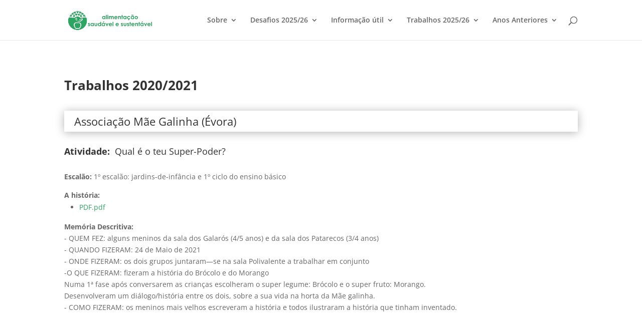

--- FILE ---
content_type: text/html; charset=UTF-8
request_url: https://alimentacaosaudavelesustentavel.abaae.pt/trabalhos-2020-21/qual-e-o-teu-super-poder/trabalho/?school=3485&activity=1&work=1
body_size: 11749
content:
<!DOCTYPE html>
<html lang="pt-PT">
<head>
	<meta charset="UTF-8" />
<meta http-equiv="X-UA-Compatible" content="IE=edge">
	<link rel="pingback" href="https://alimentacaosaudavelesustentavel.abaae.pt/xmlrpc.php" />

	<script type="text/javascript">
		document.documentElement.className = 'js';
	</script>

	<title>Trabalho | Alimentação Saudável e Sustentável</title>
<link rel="preconnect" href="https://fonts.gstatic.com" crossorigin /><style id="et-divi-open-sans-inline-css">/* Original: https://fonts.googleapis.com/css?family=Open+Sans:300italic,400italic,600italic,700italic,800italic,400,300,600,700,800&#038;subset=cyrillic,cyrillic-ext,greek,greek-ext,hebrew,latin,latin-ext,vietnamese&#038;display=swap *//* User Agent: Mozilla/5.0 (Unknown; Linux x86_64) AppleWebKit/538.1 (KHTML, like Gecko) Safari/538.1 Daum/4.1 */@font-face {font-family: 'Open Sans';font-style: italic;font-weight: 300;font-stretch: normal;font-display: swap;src: url(https://fonts.gstatic.com/s/opensans/v44/memQYaGs126MiZpBA-UFUIcVXSCEkx2cmqvXlWq8tWZ0Pw86hd0Rk5hkaVc.ttf) format('truetype');}@font-face {font-family: 'Open Sans';font-style: italic;font-weight: 400;font-stretch: normal;font-display: swap;src: url(https://fonts.gstatic.com/s/opensans/v44/memQYaGs126MiZpBA-UFUIcVXSCEkx2cmqvXlWq8tWZ0Pw86hd0Rk8ZkaVc.ttf) format('truetype');}@font-face {font-family: 'Open Sans';font-style: italic;font-weight: 600;font-stretch: normal;font-display: swap;src: url(https://fonts.gstatic.com/s/opensans/v44/memQYaGs126MiZpBA-UFUIcVXSCEkx2cmqvXlWq8tWZ0Pw86hd0RkxhjaVc.ttf) format('truetype');}@font-face {font-family: 'Open Sans';font-style: italic;font-weight: 700;font-stretch: normal;font-display: swap;src: url(https://fonts.gstatic.com/s/opensans/v44/memQYaGs126MiZpBA-UFUIcVXSCEkx2cmqvXlWq8tWZ0Pw86hd0RkyFjaVc.ttf) format('truetype');}@font-face {font-family: 'Open Sans';font-style: italic;font-weight: 800;font-stretch: normal;font-display: swap;src: url(https://fonts.gstatic.com/s/opensans/v44/memQYaGs126MiZpBA-UFUIcVXSCEkx2cmqvXlWq8tWZ0Pw86hd0Rk0ZjaVc.ttf) format('truetype');}@font-face {font-family: 'Open Sans';font-style: normal;font-weight: 300;font-stretch: normal;font-display: swap;src: url(https://fonts.gstatic.com/s/opensans/v44/memSYaGs126MiZpBA-UvWbX2vVnXBbObj2OVZyOOSr4dVJWUgsiH0C4n.ttf) format('truetype');}@font-face {font-family: 'Open Sans';font-style: normal;font-weight: 400;font-stretch: normal;font-display: swap;src: url(https://fonts.gstatic.com/s/opensans/v44/memSYaGs126MiZpBA-UvWbX2vVnXBbObj2OVZyOOSr4dVJWUgsjZ0C4n.ttf) format('truetype');}@font-face {font-family: 'Open Sans';font-style: normal;font-weight: 600;font-stretch: normal;font-display: swap;src: url(https://fonts.gstatic.com/s/opensans/v44/memSYaGs126MiZpBA-UvWbX2vVnXBbObj2OVZyOOSr4dVJWUgsgH1y4n.ttf) format('truetype');}@font-face {font-family: 'Open Sans';font-style: normal;font-weight: 700;font-stretch: normal;font-display: swap;src: url(https://fonts.gstatic.com/s/opensans/v44/memSYaGs126MiZpBA-UvWbX2vVnXBbObj2OVZyOOSr4dVJWUgsg-1y4n.ttf) format('truetype');}@font-face {font-family: 'Open Sans';font-style: normal;font-weight: 800;font-stretch: normal;font-display: swap;src: url(https://fonts.gstatic.com/s/opensans/v44/memSYaGs126MiZpBA-UvWbX2vVnXBbObj2OVZyOOSr4dVJWUgshZ1y4n.ttf) format('truetype');}/* User Agent: Mozilla/5.0 (Windows NT 6.1; WOW64; rv:27.0) Gecko/20100101 Firefox/27.0 */@font-face {font-family: 'Open Sans';font-style: italic;font-weight: 300;font-stretch: normal;font-display: swap;src: url(https://fonts.gstatic.com/l/font?kit=memQYaGs126MiZpBA-UFUIcVXSCEkx2cmqvXlWq8tWZ0Pw86hd0Rk5hkaVQ&skey=743457fe2cc29280&v=v44) format('woff');}@font-face {font-family: 'Open Sans';font-style: italic;font-weight: 400;font-stretch: normal;font-display: swap;src: url(https://fonts.gstatic.com/l/font?kit=memQYaGs126MiZpBA-UFUIcVXSCEkx2cmqvXlWq8tWZ0Pw86hd0Rk8ZkaVQ&skey=743457fe2cc29280&v=v44) format('woff');}@font-face {font-family: 'Open Sans';font-style: italic;font-weight: 600;font-stretch: normal;font-display: swap;src: url(https://fonts.gstatic.com/l/font?kit=memQYaGs126MiZpBA-UFUIcVXSCEkx2cmqvXlWq8tWZ0Pw86hd0RkxhjaVQ&skey=743457fe2cc29280&v=v44) format('woff');}@font-face {font-family: 'Open Sans';font-style: italic;font-weight: 700;font-stretch: normal;font-display: swap;src: url(https://fonts.gstatic.com/l/font?kit=memQYaGs126MiZpBA-UFUIcVXSCEkx2cmqvXlWq8tWZ0Pw86hd0RkyFjaVQ&skey=743457fe2cc29280&v=v44) format('woff');}@font-face {font-family: 'Open Sans';font-style: italic;font-weight: 800;font-stretch: normal;font-display: swap;src: url(https://fonts.gstatic.com/l/font?kit=memQYaGs126MiZpBA-UFUIcVXSCEkx2cmqvXlWq8tWZ0Pw86hd0Rk0ZjaVQ&skey=743457fe2cc29280&v=v44) format('woff');}@font-face {font-family: 'Open Sans';font-style: normal;font-weight: 300;font-stretch: normal;font-display: swap;src: url(https://fonts.gstatic.com/l/font?kit=memSYaGs126MiZpBA-UvWbX2vVnXBbObj2OVZyOOSr4dVJWUgsiH0C4k&skey=62c1cbfccc78b4b2&v=v44) format('woff');}@font-face {font-family: 'Open Sans';font-style: normal;font-weight: 400;font-stretch: normal;font-display: swap;src: url(https://fonts.gstatic.com/l/font?kit=memSYaGs126MiZpBA-UvWbX2vVnXBbObj2OVZyOOSr4dVJWUgsjZ0C4k&skey=62c1cbfccc78b4b2&v=v44) format('woff');}@font-face {font-family: 'Open Sans';font-style: normal;font-weight: 600;font-stretch: normal;font-display: swap;src: url(https://fonts.gstatic.com/l/font?kit=memSYaGs126MiZpBA-UvWbX2vVnXBbObj2OVZyOOSr4dVJWUgsgH1y4k&skey=62c1cbfccc78b4b2&v=v44) format('woff');}@font-face {font-family: 'Open Sans';font-style: normal;font-weight: 700;font-stretch: normal;font-display: swap;src: url(https://fonts.gstatic.com/l/font?kit=memSYaGs126MiZpBA-UvWbX2vVnXBbObj2OVZyOOSr4dVJWUgsg-1y4k&skey=62c1cbfccc78b4b2&v=v44) format('woff');}@font-face {font-family: 'Open Sans';font-style: normal;font-weight: 800;font-stretch: normal;font-display: swap;src: url(https://fonts.gstatic.com/l/font?kit=memSYaGs126MiZpBA-UvWbX2vVnXBbObj2OVZyOOSr4dVJWUgshZ1y4k&skey=62c1cbfccc78b4b2&v=v44) format('woff');}/* User Agent: Mozilla/5.0 (Windows NT 6.3; rv:39.0) Gecko/20100101 Firefox/39.0 */@font-face {font-family: 'Open Sans';font-style: italic;font-weight: 300;font-stretch: normal;font-display: swap;src: url(https://fonts.gstatic.com/s/opensans/v44/memQYaGs126MiZpBA-UFUIcVXSCEkx2cmqvXlWq8tWZ0Pw86hd0Rk5hkaVI.woff2) format('woff2');}@font-face {font-family: 'Open Sans';font-style: italic;font-weight: 400;font-stretch: normal;font-display: swap;src: url(https://fonts.gstatic.com/s/opensans/v44/memQYaGs126MiZpBA-UFUIcVXSCEkx2cmqvXlWq8tWZ0Pw86hd0Rk8ZkaVI.woff2) format('woff2');}@font-face {font-family: 'Open Sans';font-style: italic;font-weight: 600;font-stretch: normal;font-display: swap;src: url(https://fonts.gstatic.com/s/opensans/v44/memQYaGs126MiZpBA-UFUIcVXSCEkx2cmqvXlWq8tWZ0Pw86hd0RkxhjaVI.woff2) format('woff2');}@font-face {font-family: 'Open Sans';font-style: italic;font-weight: 700;font-stretch: normal;font-display: swap;src: url(https://fonts.gstatic.com/s/opensans/v44/memQYaGs126MiZpBA-UFUIcVXSCEkx2cmqvXlWq8tWZ0Pw86hd0RkyFjaVI.woff2) format('woff2');}@font-face {font-family: 'Open Sans';font-style: italic;font-weight: 800;font-stretch: normal;font-display: swap;src: url(https://fonts.gstatic.com/s/opensans/v44/memQYaGs126MiZpBA-UFUIcVXSCEkx2cmqvXlWq8tWZ0Pw86hd0Rk0ZjaVI.woff2) format('woff2');}@font-face {font-family: 'Open Sans';font-style: normal;font-weight: 300;font-stretch: normal;font-display: swap;src: url(https://fonts.gstatic.com/s/opensans/v44/memSYaGs126MiZpBA-UvWbX2vVnXBbObj2OVZyOOSr4dVJWUgsiH0C4i.woff2) format('woff2');}@font-face {font-family: 'Open Sans';font-style: normal;font-weight: 400;font-stretch: normal;font-display: swap;src: url(https://fonts.gstatic.com/s/opensans/v44/memSYaGs126MiZpBA-UvWbX2vVnXBbObj2OVZyOOSr4dVJWUgsjZ0C4i.woff2) format('woff2');}@font-face {font-family: 'Open Sans';font-style: normal;font-weight: 600;font-stretch: normal;font-display: swap;src: url(https://fonts.gstatic.com/s/opensans/v44/memSYaGs126MiZpBA-UvWbX2vVnXBbObj2OVZyOOSr4dVJWUgsgH1y4i.woff2) format('woff2');}@font-face {font-family: 'Open Sans';font-style: normal;font-weight: 700;font-stretch: normal;font-display: swap;src: url(https://fonts.gstatic.com/s/opensans/v44/memSYaGs126MiZpBA-UvWbX2vVnXBbObj2OVZyOOSr4dVJWUgsg-1y4i.woff2) format('woff2');}@font-face {font-family: 'Open Sans';font-style: normal;font-weight: 800;font-stretch: normal;font-display: swap;src: url(https://fonts.gstatic.com/s/opensans/v44/memSYaGs126MiZpBA-UvWbX2vVnXBbObj2OVZyOOSr4dVJWUgshZ1y4i.woff2) format('woff2');}</style><meta name='robots' content='max-image-preview:large' />
<link rel="alternate" type="application/rss+xml" title="Alimentação Saudável e Sustentável &raquo; Feed" href="https://alimentacaosaudavelesustentavel.abaae.pt/feed/" />
<link rel="alternate" type="application/rss+xml" title="Alimentação Saudável e Sustentável &raquo; Feed de comentários" href="https://alimentacaosaudavelesustentavel.abaae.pt/comments/feed/" />
<link rel="alternate" title="oEmbed (JSON)" type="application/json+oembed" href="https://alimentacaosaudavelesustentavel.abaae.pt/wp-json/oembed/1.0/embed?url=https%3A%2F%2Falimentacaosaudavelesustentavel.abaae.pt%2Ftrabalhos-2020-21%2Fqual-e-o-teu-super-poder%2Ftrabalho%2F" />
<link rel="alternate" title="oEmbed (XML)" type="text/xml+oembed" href="https://alimentacaosaudavelesustentavel.abaae.pt/wp-json/oembed/1.0/embed?url=https%3A%2F%2Falimentacaosaudavelesustentavel.abaae.pt%2Ftrabalhos-2020-21%2Fqual-e-o-teu-super-poder%2Ftrabalho%2F&#038;format=xml" />
<meta content="Alimentação Saudável e Sustentável v.2.0.0" name="generator"/><style id='wp-emoji-styles-inline-css' type='text/css'>

	img.wp-smiley, img.emoji {
		display: inline !important;
		border: none !important;
		box-shadow: none !important;
		height: 1em !important;
		width: 1em !important;
		margin: 0 0.07em !important;
		vertical-align: -0.1em !important;
		background: none !important;
		padding: 0 !important;
	}
/*# sourceURL=wp-emoji-styles-inline-css */
</style>
<link rel='stylesheet' id='wp-block-library-css' href='https://alimentacaosaudavelesustentavel.abaae.pt/wp-includes/css/dist/block-library/style.min.css?ver=6.9' type='text/css' media='all' />
<style id='global-styles-inline-css' type='text/css'>
:root{--wp--preset--aspect-ratio--square: 1;--wp--preset--aspect-ratio--4-3: 4/3;--wp--preset--aspect-ratio--3-4: 3/4;--wp--preset--aspect-ratio--3-2: 3/2;--wp--preset--aspect-ratio--2-3: 2/3;--wp--preset--aspect-ratio--16-9: 16/9;--wp--preset--aspect-ratio--9-16: 9/16;--wp--preset--color--black: #000000;--wp--preset--color--cyan-bluish-gray: #abb8c3;--wp--preset--color--white: #ffffff;--wp--preset--color--pale-pink: #f78da7;--wp--preset--color--vivid-red: #cf2e2e;--wp--preset--color--luminous-vivid-orange: #ff6900;--wp--preset--color--luminous-vivid-amber: #fcb900;--wp--preset--color--light-green-cyan: #7bdcb5;--wp--preset--color--vivid-green-cyan: #00d084;--wp--preset--color--pale-cyan-blue: #8ed1fc;--wp--preset--color--vivid-cyan-blue: #0693e3;--wp--preset--color--vivid-purple: #9b51e0;--wp--preset--gradient--vivid-cyan-blue-to-vivid-purple: linear-gradient(135deg,rgb(6,147,227) 0%,rgb(155,81,224) 100%);--wp--preset--gradient--light-green-cyan-to-vivid-green-cyan: linear-gradient(135deg,rgb(122,220,180) 0%,rgb(0,208,130) 100%);--wp--preset--gradient--luminous-vivid-amber-to-luminous-vivid-orange: linear-gradient(135deg,rgb(252,185,0) 0%,rgb(255,105,0) 100%);--wp--preset--gradient--luminous-vivid-orange-to-vivid-red: linear-gradient(135deg,rgb(255,105,0) 0%,rgb(207,46,46) 100%);--wp--preset--gradient--very-light-gray-to-cyan-bluish-gray: linear-gradient(135deg,rgb(238,238,238) 0%,rgb(169,184,195) 100%);--wp--preset--gradient--cool-to-warm-spectrum: linear-gradient(135deg,rgb(74,234,220) 0%,rgb(151,120,209) 20%,rgb(207,42,186) 40%,rgb(238,44,130) 60%,rgb(251,105,98) 80%,rgb(254,248,76) 100%);--wp--preset--gradient--blush-light-purple: linear-gradient(135deg,rgb(255,206,236) 0%,rgb(152,150,240) 100%);--wp--preset--gradient--blush-bordeaux: linear-gradient(135deg,rgb(254,205,165) 0%,rgb(254,45,45) 50%,rgb(107,0,62) 100%);--wp--preset--gradient--luminous-dusk: linear-gradient(135deg,rgb(255,203,112) 0%,rgb(199,81,192) 50%,rgb(65,88,208) 100%);--wp--preset--gradient--pale-ocean: linear-gradient(135deg,rgb(255,245,203) 0%,rgb(182,227,212) 50%,rgb(51,167,181) 100%);--wp--preset--gradient--electric-grass: linear-gradient(135deg,rgb(202,248,128) 0%,rgb(113,206,126) 100%);--wp--preset--gradient--midnight: linear-gradient(135deg,rgb(2,3,129) 0%,rgb(40,116,252) 100%);--wp--preset--font-size--small: 13px;--wp--preset--font-size--medium: 20px;--wp--preset--font-size--large: 36px;--wp--preset--font-size--x-large: 42px;--wp--preset--spacing--20: 0.44rem;--wp--preset--spacing--30: 0.67rem;--wp--preset--spacing--40: 1rem;--wp--preset--spacing--50: 1.5rem;--wp--preset--spacing--60: 2.25rem;--wp--preset--spacing--70: 3.38rem;--wp--preset--spacing--80: 5.06rem;--wp--preset--shadow--natural: 6px 6px 9px rgba(0, 0, 0, 0.2);--wp--preset--shadow--deep: 12px 12px 50px rgba(0, 0, 0, 0.4);--wp--preset--shadow--sharp: 6px 6px 0px rgba(0, 0, 0, 0.2);--wp--preset--shadow--outlined: 6px 6px 0px -3px rgb(255, 255, 255), 6px 6px rgb(0, 0, 0);--wp--preset--shadow--crisp: 6px 6px 0px rgb(0, 0, 0);}:root { --wp--style--global--content-size: 823px;--wp--style--global--wide-size: 1080px; }:where(body) { margin: 0; }.wp-site-blocks > .alignleft { float: left; margin-right: 2em; }.wp-site-blocks > .alignright { float: right; margin-left: 2em; }.wp-site-blocks > .aligncenter { justify-content: center; margin-left: auto; margin-right: auto; }:where(.is-layout-flex){gap: 0.5em;}:where(.is-layout-grid){gap: 0.5em;}.is-layout-flow > .alignleft{float: left;margin-inline-start: 0;margin-inline-end: 2em;}.is-layout-flow > .alignright{float: right;margin-inline-start: 2em;margin-inline-end: 0;}.is-layout-flow > .aligncenter{margin-left: auto !important;margin-right: auto !important;}.is-layout-constrained > .alignleft{float: left;margin-inline-start: 0;margin-inline-end: 2em;}.is-layout-constrained > .alignright{float: right;margin-inline-start: 2em;margin-inline-end: 0;}.is-layout-constrained > .aligncenter{margin-left: auto !important;margin-right: auto !important;}.is-layout-constrained > :where(:not(.alignleft):not(.alignright):not(.alignfull)){max-width: var(--wp--style--global--content-size);margin-left: auto !important;margin-right: auto !important;}.is-layout-constrained > .alignwide{max-width: var(--wp--style--global--wide-size);}body .is-layout-flex{display: flex;}.is-layout-flex{flex-wrap: wrap;align-items: center;}.is-layout-flex > :is(*, div){margin: 0;}body .is-layout-grid{display: grid;}.is-layout-grid > :is(*, div){margin: 0;}body{padding-top: 0px;padding-right: 0px;padding-bottom: 0px;padding-left: 0px;}:root :where(.wp-element-button, .wp-block-button__link){background-color: #32373c;border-width: 0;color: #fff;font-family: inherit;font-size: inherit;font-style: inherit;font-weight: inherit;letter-spacing: inherit;line-height: inherit;padding-top: calc(0.667em + 2px);padding-right: calc(1.333em + 2px);padding-bottom: calc(0.667em + 2px);padding-left: calc(1.333em + 2px);text-decoration: none;text-transform: inherit;}.has-black-color{color: var(--wp--preset--color--black) !important;}.has-cyan-bluish-gray-color{color: var(--wp--preset--color--cyan-bluish-gray) !important;}.has-white-color{color: var(--wp--preset--color--white) !important;}.has-pale-pink-color{color: var(--wp--preset--color--pale-pink) !important;}.has-vivid-red-color{color: var(--wp--preset--color--vivid-red) !important;}.has-luminous-vivid-orange-color{color: var(--wp--preset--color--luminous-vivid-orange) !important;}.has-luminous-vivid-amber-color{color: var(--wp--preset--color--luminous-vivid-amber) !important;}.has-light-green-cyan-color{color: var(--wp--preset--color--light-green-cyan) !important;}.has-vivid-green-cyan-color{color: var(--wp--preset--color--vivid-green-cyan) !important;}.has-pale-cyan-blue-color{color: var(--wp--preset--color--pale-cyan-blue) !important;}.has-vivid-cyan-blue-color{color: var(--wp--preset--color--vivid-cyan-blue) !important;}.has-vivid-purple-color{color: var(--wp--preset--color--vivid-purple) !important;}.has-black-background-color{background-color: var(--wp--preset--color--black) !important;}.has-cyan-bluish-gray-background-color{background-color: var(--wp--preset--color--cyan-bluish-gray) !important;}.has-white-background-color{background-color: var(--wp--preset--color--white) !important;}.has-pale-pink-background-color{background-color: var(--wp--preset--color--pale-pink) !important;}.has-vivid-red-background-color{background-color: var(--wp--preset--color--vivid-red) !important;}.has-luminous-vivid-orange-background-color{background-color: var(--wp--preset--color--luminous-vivid-orange) !important;}.has-luminous-vivid-amber-background-color{background-color: var(--wp--preset--color--luminous-vivid-amber) !important;}.has-light-green-cyan-background-color{background-color: var(--wp--preset--color--light-green-cyan) !important;}.has-vivid-green-cyan-background-color{background-color: var(--wp--preset--color--vivid-green-cyan) !important;}.has-pale-cyan-blue-background-color{background-color: var(--wp--preset--color--pale-cyan-blue) !important;}.has-vivid-cyan-blue-background-color{background-color: var(--wp--preset--color--vivid-cyan-blue) !important;}.has-vivid-purple-background-color{background-color: var(--wp--preset--color--vivid-purple) !important;}.has-black-border-color{border-color: var(--wp--preset--color--black) !important;}.has-cyan-bluish-gray-border-color{border-color: var(--wp--preset--color--cyan-bluish-gray) !important;}.has-white-border-color{border-color: var(--wp--preset--color--white) !important;}.has-pale-pink-border-color{border-color: var(--wp--preset--color--pale-pink) !important;}.has-vivid-red-border-color{border-color: var(--wp--preset--color--vivid-red) !important;}.has-luminous-vivid-orange-border-color{border-color: var(--wp--preset--color--luminous-vivid-orange) !important;}.has-luminous-vivid-amber-border-color{border-color: var(--wp--preset--color--luminous-vivid-amber) !important;}.has-light-green-cyan-border-color{border-color: var(--wp--preset--color--light-green-cyan) !important;}.has-vivid-green-cyan-border-color{border-color: var(--wp--preset--color--vivid-green-cyan) !important;}.has-pale-cyan-blue-border-color{border-color: var(--wp--preset--color--pale-cyan-blue) !important;}.has-vivid-cyan-blue-border-color{border-color: var(--wp--preset--color--vivid-cyan-blue) !important;}.has-vivid-purple-border-color{border-color: var(--wp--preset--color--vivid-purple) !important;}.has-vivid-cyan-blue-to-vivid-purple-gradient-background{background: var(--wp--preset--gradient--vivid-cyan-blue-to-vivid-purple) !important;}.has-light-green-cyan-to-vivid-green-cyan-gradient-background{background: var(--wp--preset--gradient--light-green-cyan-to-vivid-green-cyan) !important;}.has-luminous-vivid-amber-to-luminous-vivid-orange-gradient-background{background: var(--wp--preset--gradient--luminous-vivid-amber-to-luminous-vivid-orange) !important;}.has-luminous-vivid-orange-to-vivid-red-gradient-background{background: var(--wp--preset--gradient--luminous-vivid-orange-to-vivid-red) !important;}.has-very-light-gray-to-cyan-bluish-gray-gradient-background{background: var(--wp--preset--gradient--very-light-gray-to-cyan-bluish-gray) !important;}.has-cool-to-warm-spectrum-gradient-background{background: var(--wp--preset--gradient--cool-to-warm-spectrum) !important;}.has-blush-light-purple-gradient-background{background: var(--wp--preset--gradient--blush-light-purple) !important;}.has-blush-bordeaux-gradient-background{background: var(--wp--preset--gradient--blush-bordeaux) !important;}.has-luminous-dusk-gradient-background{background: var(--wp--preset--gradient--luminous-dusk) !important;}.has-pale-ocean-gradient-background{background: var(--wp--preset--gradient--pale-ocean) !important;}.has-electric-grass-gradient-background{background: var(--wp--preset--gradient--electric-grass) !important;}.has-midnight-gradient-background{background: var(--wp--preset--gradient--midnight) !important;}.has-small-font-size{font-size: var(--wp--preset--font-size--small) !important;}.has-medium-font-size{font-size: var(--wp--preset--font-size--medium) !important;}.has-large-font-size{font-size: var(--wp--preset--font-size--large) !important;}.has-x-large-font-size{font-size: var(--wp--preset--font-size--x-large) !important;}
/*# sourceURL=global-styles-inline-css */
</style>

<link rel='stylesheet' id='dashicons-css' href='https://alimentacaosaudavelesustentavel.abaae.pt/wp-includes/css/dashicons.min.css?ver=6.9' type='text/css' media='all' />
<link rel='stylesheet' id='divi-style-parent-css' href='https://alimentacaosaudavelesustentavel.abaae.pt/wp-content/themes/Divi/style-static.min.css?ver=4.27.5' type='text/css' media='all' />
<link rel='stylesheet' id='a35-fontawesome-css' href='https://alimentacaosaudavelesustentavel.abaae.pt/wp-content/themes/alimentacaoss/css/fontawesome.min.css?ver=2.0.0' type='text/css' media='all' />
<link rel='stylesheet' id='alimentacaoss-style-css' href='https://alimentacaosaudavelesustentavel.abaae.pt/wp-content/themes/alimentacaoss/style.css?ver=2.0.0' type='text/css' media='all' />
<script type="text/javascript" src="https://alimentacaosaudavelesustentavel.abaae.pt/wp-includes/js/jquery/jquery.min.js?ver=3.7.1" id="jquery-core-js"></script>
<script type="text/javascript" src="https://alimentacaosaudavelesustentavel.abaae.pt/wp-includes/js/jquery/jquery-migrate.min.js?ver=3.4.1" id="jquery-migrate-js"></script>
<script type="text/javascript" src="https://alimentacaosaudavelesustentavel.abaae.pt/wp-content/themes/alimentacaoss/js/scripts.js?ver=2.0.0" id="alimentacaoss-scripts-js"></script>
<script type="text/javascript" src="https://alimentacaosaudavelesustentavel.abaae.pt/wp-content/plugins/abaae-ee/resources/js/at35-scripts.js?ver=2024.3.0" id="at35-scripts-js"></script>
<link rel="https://api.w.org/" href="https://alimentacaosaudavelesustentavel.abaae.pt/wp-json/" /><link rel="alternate" title="JSON" type="application/json" href="https://alimentacaosaudavelesustentavel.abaae.pt/wp-json/wp/v2/pages/5377" /><link rel="EditURI" type="application/rsd+xml" title="RSD" href="https://alimentacaosaudavelesustentavel.abaae.pt/xmlrpc.php?rsd" />
<link rel="canonical" href="https://alimentacaosaudavelesustentavel.abaae.pt/trabalhos-2020-21/qual-e-o-teu-super-poder/trabalho/" />
<link rel='shortlink' href='https://alimentacaosaudavelesustentavel.abaae.pt/?p=5377' />
<meta name="viewport" content="width=device-width, initial-scale=1.0, maximum-scale=1.0, user-scalable=0" /><link rel="icon" href="https://alimentacaosaudavelesustentavel.abaae.pt/wp-content/uploads/2023/12/cropped-logo-32x32.png" sizes="32x32" />
<link rel="icon" href="https://alimentacaosaudavelesustentavel.abaae.pt/wp-content/uploads/2023/12/cropped-logo-192x192.png" sizes="192x192" />
<link rel="apple-touch-icon" href="https://alimentacaosaudavelesustentavel.abaae.pt/wp-content/uploads/2023/12/cropped-logo-180x180.png" />
<meta name="msapplication-TileImage" content="https://alimentacaosaudavelesustentavel.abaae.pt/wp-content/uploads/2023/12/cropped-logo-270x270.png" />
<style id="et-divi-customizer-global-cached-inline-styles">body,.et_pb_column_1_2 .et_quote_content blockquote cite,.et_pb_column_1_2 .et_link_content a.et_link_main_url,.et_pb_column_1_3 .et_quote_content blockquote cite,.et_pb_column_3_8 .et_quote_content blockquote cite,.et_pb_column_1_4 .et_quote_content blockquote cite,.et_pb_blog_grid .et_quote_content blockquote cite,.et_pb_column_1_3 .et_link_content a.et_link_main_url,.et_pb_column_3_8 .et_link_content a.et_link_main_url,.et_pb_column_1_4 .et_link_content a.et_link_main_url,.et_pb_blog_grid .et_link_content a.et_link_main_url,body .et_pb_bg_layout_light .et_pb_post p,body .et_pb_bg_layout_dark .et_pb_post p{font-size:14px}.et_pb_slide_content,.et_pb_best_value{font-size:15px}#et_search_icon:hover,.mobile_menu_bar:before,.mobile_menu_bar:after,.et_toggle_slide_menu:after,.et-social-icon a:hover,.et_pb_sum,.et_pb_pricing li a,.et_pb_pricing_table_button,.et_overlay:before,.entry-summary p.price ins,.et_pb_member_social_links a:hover,.et_pb_widget li a:hover,.et_pb_filterable_portfolio .et_pb_portfolio_filters li a.active,.et_pb_filterable_portfolio .et_pb_portofolio_pagination ul li a.active,.et_pb_gallery .et_pb_gallery_pagination ul li a.active,.wp-pagenavi span.current,.wp-pagenavi a:hover,.nav-single a,.tagged_as a,.posted_in a{color:#f4e31f}.et_pb_contact_submit,.et_password_protected_form .et_submit_button,.et_pb_bg_layout_light .et_pb_newsletter_button,.comment-reply-link,.form-submit .et_pb_button,.et_pb_bg_layout_light .et_pb_promo_button,.et_pb_bg_layout_light .et_pb_more_button,.et_pb_contact p input[type="checkbox"]:checked+label i:before,.et_pb_bg_layout_light.et_pb_module.et_pb_button{color:#f4e31f}.footer-widget h4{color:#f4e31f}.et-search-form,.nav li ul,.et_mobile_menu,.footer-widget li:before,.et_pb_pricing li:before,blockquote{border-color:#f4e31f}.et_pb_counter_amount,.et_pb_featured_table .et_pb_pricing_heading,.et_quote_content,.et_link_content,.et_audio_content,.et_pb_post_slider.et_pb_bg_layout_dark,.et_slide_in_menu_container,.et_pb_contact p input[type="radio"]:checked+label i:before{background-color:#f4e31f}a{color:#f4e31f}.et_secondary_nav_enabled #page-container #top-header{background-color:#f4e31f!important}#et-secondary-nav li ul{background-color:#f4e31f}#main-footer .footer-widget h4,#main-footer .widget_block h1,#main-footer .widget_block h2,#main-footer .widget_block h3,#main-footer .widget_block h4,#main-footer .widget_block h5,#main-footer .widget_block h6{color:#f4e31f}.footer-widget li:before{border-color:#f4e31f}#et-footer-nav .bottom-nav li.current-menu-item a{color:#f4e31f}@media only screen and (min-width:981px){.et_fixed_nav #page-container .et-fixed-header#top-header{background-color:#f4e31f!important}.et_fixed_nav #page-container .et-fixed-header#top-header #et-secondary-nav li ul{background-color:#f4e31f}}@media only screen and (min-width:1350px){.et_pb_row{padding:27px 0}.et_pb_section{padding:54px 0}.single.et_pb_pagebuilder_layout.et_full_width_page .et_post_meta_wrapper{padding-top:81px}.et_pb_fullwidth_section{padding:0}}</style><link rel='stylesheet' id='et-shortcodes-css-css' href='https://alimentacaosaudavelesustentavel.abaae.pt/wp-content/themes/Divi/epanel/shortcodes/css/shortcodes-legacy.css?ver=4.27.5' type='text/css' media='all' />
<link rel='stylesheet' id='et-shortcodes-responsive-css-css' href='https://alimentacaosaudavelesustentavel.abaae.pt/wp-content/themes/Divi/epanel/shortcodes/css/shortcodes_responsive.css?ver=4.27.5' type='text/css' media='all' />
</head>
<body class="wp-singular page-template-default page page-id-5377 page-child parent-pageid-5363 wp-theme-Divi wp-child-theme-alimentacaoss et_color_scheme_green et_pb_button_helper_class et_fixed_nav et_show_nav et_primary_nav_dropdown_animation_fade et_secondary_nav_dropdown_animation_fade et_header_style_left et_pb_footer_columns3 et_cover_background et_pb_gutter osx et_pb_gutters3 et_pb_pagebuilder_layout et_smooth_scroll et_no_sidebar et_divi_theme et-db">
	<div id="page-container">

	
	
			<header id="main-header" data-height-onload="66">
			<div class="container clearfix et_menu_container">
							<div class="logo_container">
					<span class="logo_helper"></span>
					<a href="https://alimentacaosaudavelesustentavel.abaae.pt/">
						<img src="https://alimentacaosaudavelesustentavel.abaae.pt/wp-content/uploads/2015/11/ass.png" width="750" height="200" alt="Alimentação Saudável e Sustentável" id="logo" data-height-percentage="54" />
					</a>
				</div>
							<div id="et-top-navigation" data-height="66" data-fixed-height="40">
											<nav id="top-menu-nav">
						<ul id="top-menu" class="nav"><li id="menu-item-2998" class="menu-item menu-item-type-custom menu-item-object-custom menu-item-has-children menu-item-2998"><a>Sobre</a>
<ul class="sub-menu">
	<li id="menu-item-2798" class="menu-item menu-item-type-post_type menu-item-object-page menu-item-2798"><a href="https://alimentacaosaudavelesustentavel.abaae.pt/o-projeto/">Projeto</a></li>
	<li id="menu-item-875" class="menu-item menu-item-type-post_type menu-item-object-page menu-item-875"><a href="https://alimentacaosaudavelesustentavel.abaae.pt/apoios/">Apoios</a></li>
	<li id="menu-item-907" class="menu-item menu-item-type-post_type menu-item-object-page menu-item-907"><a href="https://alimentacaosaudavelesustentavel.abaae.pt/calendarizacao/">Calendarização</a></li>
	<li id="menu-item-2454" class="menu-item menu-item-type-post_type menu-item-object-page menu-item-2454"><a href="https://alimentacaosaudavelesustentavel.abaae.pt/falam-de-nos/">Falam de nós</a></li>
</ul>
</li>
<li id="menu-item-8853" class="menu-item menu-item-type-post_type menu-item-object-page menu-item-has-children menu-item-8853"><a href="https://alimentacaosaudavelesustentavel.abaae.pt/desafios-2025-2026/">Desafios 2025/26</a>
<ul class="sub-menu">
	<li id="menu-item-8859" class="menu-item menu-item-type-post_type menu-item-object-page menu-item-8859"><a href="https://alimentacaosaudavelesustentavel.abaae.pt/desafios-2025-2026/eco-lanches/">Eco-Lanches</a></li>
	<li id="menu-item-8858" class="menu-item menu-item-type-post_type menu-item-object-page menu-item-8858"><a href="https://alimentacaosaudavelesustentavel.abaae.pt/desafios-2025-2026/brigada/">Brigada da Cantina</a></li>
	<li id="menu-item-8857" class="menu-item menu-item-type-post_type menu-item-object-page menu-item-8857"><a href="https://alimentacaosaudavelesustentavel.abaae.pt/desafios-2025-2026/jogo-da-dieta-mediterranica/">Jogo da Dieta Mediterrânica</a></li>
	<li id="menu-item-8856" class="menu-item menu-item-type-post_type menu-item-object-page menu-item-8856"><a href="https://alimentacaosaudavelesustentavel.abaae.pt/desafios-2025-2026/painel-dos-alimentos/">Painel dos Alimentos</a></li>
	<li id="menu-item-8860" class="menu-item menu-item-type-post_type menu-item-object-page menu-item-8860"><a href="https://alimentacaosaudavelesustentavel.abaae.pt/desafios-2025-2026/receitas-sustentaveis-tem-tradicao/">Receitas Sustentáveis têm Tradição</a></li>
	<li id="menu-item-8855" class="menu-item menu-item-type-post_type menu-item-object-page menu-item-8855"><a href="https://alimentacaosaudavelesustentavel.abaae.pt/desafios-2025-2026/eco-ementas/">Eco-Ementas</a></li>
	<li id="menu-item-8854" class="menu-item menu-item-type-post_type menu-item-object-page menu-item-8854"><a href="https://alimentacaosaudavelesustentavel.abaae.pt/desafios-2025-2026/eco-cozinheiros/">Eco-Cozinheiros</a></li>
</ul>
</li>
<li id="menu-item-86" class="menu-item menu-item-type-post_type menu-item-object-page menu-item-has-children menu-item-86"><a href="https://alimentacaosaudavelesustentavel.abaae.pt/informacao-util/">Informação útil</a>
<ul class="sub-menu">
	<li id="menu-item-4675" class="menu-item menu-item-type-post_type menu-item-object-page menu-item-4675"><a href="https://alimentacaosaudavelesustentavel.abaae.pt/formacoes-online/">Formação</a></li>
	<li id="menu-item-7458" class="menu-item menu-item-type-post_type menu-item-object-page menu-item-7458"><a href="https://alimentacaosaudavelesustentavel.abaae.pt/informacao-util/inspiracao/quizzes/">Jogos</a></li>
	<li id="menu-item-369" class="menu-item menu-item-type-custom menu-item-object-custom menu-item-369"><a href="https://alimentacaosaudavelesustentavel.abaae.pt/inspiracao/">Inspiração</a></li>
	<li id="menu-item-231" class="menu-item menu-item-type-post_type menu-item-object-page menu-item-231"><a href="https://alimentacaosaudavelesustentavel.abaae.pt/informacao-util/alimentacao-saudavel/">Alimentação saudável</a></li>
	<li id="menu-item-230" class="menu-item menu-item-type-post_type menu-item-object-page menu-item-230"><a href="https://alimentacaosaudavelesustentavel.abaae.pt/informacao-util/sustentabilidade/">Alimentação sustentável</a></li>
	<li id="menu-item-227" class="menu-item menu-item-type-post_type menu-item-object-page menu-item-227"><a href="https://alimentacaosaudavelesustentavel.abaae.pt/informacao-util/links-de-apoio/">Links de apoio</a></li>
</ul>
</li>
<li id="menu-item-8924" class="menu-item menu-item-type-post_type menu-item-object-page menu-item-has-children menu-item-8924"><a href="https://alimentacaosaudavelesustentavel.abaae.pt/trabalhos-2025-26/">Trabalhos 2025/26</a>
<ul class="sub-menu">
	<li id="menu-item-8930" class="menu-item menu-item-type-post_type menu-item-object-page menu-item-8930"><a href="https://alimentacaosaudavelesustentavel.abaae.pt/trabalhos-2025-26/brigada-da-cantina/">Brigada da Cantina</a></li>
	<li id="menu-item-8929" class="menu-item menu-item-type-post_type menu-item-object-page menu-item-8929"><a href="https://alimentacaosaudavelesustentavel.abaae.pt/trabalhos-2025-26/jogo-da-dieta-mediterranica/">Jogo da Dieta Mediterrânica</a></li>
	<li id="menu-item-8928" class="menu-item menu-item-type-post_type menu-item-object-page menu-item-8928"><a href="https://alimentacaosaudavelesustentavel.abaae.pt/trabalhos-2025-26/receitas-sustentaveis-tem-tradicao/">Receitas Sustentáveis têm Tradição</a></li>
	<li id="menu-item-8927" class="menu-item menu-item-type-post_type menu-item-object-page menu-item-8927"><a href="https://alimentacaosaudavelesustentavel.abaae.pt/trabalhos-2025-26/eco-lanches/">Eco-Lanches</a></li>
	<li id="menu-item-8926" class="menu-item menu-item-type-post_type menu-item-object-page menu-item-8926"><a href="https://alimentacaosaudavelesustentavel.abaae.pt/trabalhos-2025-26/painel-dos-alimentos/">Painel dos Alimentos</a></li>
	<li id="menu-item-8925" class="menu-item menu-item-type-post_type menu-item-object-page menu-item-8925"><a href="https://alimentacaosaudavelesustentavel.abaae.pt/trabalhos-2025-26/eco-ementas-mediterranicas/">Eco-Ementas Mediterrânicas</a></li>
</ul>
</li>
<li id="menu-item-3015" class="menu-item menu-item-type-post_type menu-item-object-page menu-item-has-children menu-item-3015"><a href="https://alimentacaosaudavelesustentavel.abaae.pt/o-projeto/edicoes-anteriores/">Anos Anteriores</a>
<ul class="sub-menu">
	<li id="menu-item-8863" class="menu-item menu-item-type-custom menu-item-object-custom menu-item-has-children menu-item-8863"><a href="https://alimentacaosaudavelesustentavel.abaae.pt/desafios-2024-2025/">Desafios 2024/25</a>
	<ul class="sub-menu">
		<li id="menu-item-8861" class="menu-item menu-item-type-post_type menu-item-object-page menu-item-8861"><a href="https://alimentacaosaudavelesustentavel.abaae.pt/2025-premiados/">2025 | Premiados</a></li>
		<li id="menu-item-8864" class="menu-item menu-item-type-custom menu-item-object-custom menu-item-has-children menu-item-8864"><a href="https://alimentacaosaudavelesustentavel.abaae.pt/trabalhos-2024-25/">Trabalhos 2024/25</a>
		<ul class="sub-menu">
			<li id="menu-item-8865" class="menu-item menu-item-type-custom menu-item-object-custom menu-item-has-children menu-item-8865"><a href="https://alimentacaosaudavelesustentavel.abaae.pt/ecoementas2025/">Eco-Ementas Mediterrânicas</a>
			<ul class="sub-menu">
				<li id="menu-item-8862" class="menu-item menu-item-type-post_type menu-item-object-page menu-item-8862"><a href="https://alimentacaosaudavelesustentavel.abaae.pt/eco-ementas-selecionadas-2025/">Eco-Ementas Selecionadas 2025</a></li>
			</ul>
</li>
		</ul>
</li>
		<li id="menu-item-8866" class="menu-item menu-item-type-custom menu-item-object-custom menu-item-8866"><a href="https://alimentacaosaudavelesustentavel.abaae.pt/ecocozinheiros-regulamento-25/">2025 | Eco-Cozinheiros</a></li>
	</ul>
</li>
	<li id="menu-item-7141" class="menu-item menu-item-type-post_type menu-item-object-page menu-item-has-children menu-item-7141"><a href="https://alimentacaosaudavelesustentavel.abaae.pt/2023-24-desafios/">Desafios 2023/24</a>
	<ul class="sub-menu">
		<li id="menu-item-7099" class="menu-item menu-item-type-post_type menu-item-object-page menu-item-7099"><a href="https://alimentacaosaudavelesustentavel.abaae.pt/2023-24-desafios/premiados-2024/">2024 | Premiados</a></li>
		<li id="menu-item-7451" class="menu-item menu-item-type-post_type menu-item-object-page menu-item-has-children menu-item-7451"><a href="https://alimentacaosaudavelesustentavel.abaae.pt/trabalhos-2023-24/">Trabalhos 2023/24</a>
		<ul class="sub-menu">
			<li id="menu-item-7456" class="menu-item menu-item-type-post_type menu-item-object-page menu-item-7456"><a href="https://alimentacaosaudavelesustentavel.abaae.pt/trabalhos-2023-24/eco-ementas-mediterranicas/">Eco-Ementas Mediterrânicas</a></li>
			<li id="menu-item-7538" class="menu-item menu-item-type-custom menu-item-object-custom menu-item-7538"><a href="https://alimentacaosaudavelesustentavel.abaae.pt/ecocozinheiros/">2024 | Eco-Cozinheiros</a></li>
		</ul>
</li>
	</ul>
</li>
	<li id="menu-item-6323" class="menu-item menu-item-type-post_type menu-item-object-page menu-item-has-children menu-item-6323"><a href="https://alimentacaosaudavelesustentavel.abaae.pt/desafios-2022-2023/">Desafios 2022/23</a>
	<ul class="sub-menu">
		<li id="menu-item-6409" class="menu-item menu-item-type-post_type menu-item-object-page menu-item-6409"><a href="https://alimentacaosaudavelesustentavel.abaae.pt/trabalhos-2022-23/">Trabalhos 2022/23</a></li>
		<li id="menu-item-6535" class="menu-item menu-item-type-post_type menu-item-object-page menu-item-6535"><a href="https://alimentacaosaudavelesustentavel.abaae.pt/desafios-2022-2023/eco-cozinheiros/">2023 | Eco-Cozinheiros</a></li>
	</ul>
</li>
</ul>
</li>
</ul>						</nav>
					
					
					
											<div id="et_top_search">
							<span id="et_search_icon"></span>
						</div>
					
					<div id="et_mobile_nav_menu">
				<div class="mobile_nav closed">
					<span class="select_page">Select Page</span>
					<span class="mobile_menu_bar mobile_menu_bar_toggle"></span>
				</div>
			</div>				</div> <!-- #et-top-navigation -->
			</div> <!-- .container -->
						<div class="et_search_outer">
				<div class="container et_search_form_container">
					<form role="search" method="get" class="et-search-form" action="https://alimentacaosaudavelesustentavel.abaae.pt/">
					<input type="search" class="et-search-field" placeholder="Search &hellip;" value="" name="s" title="Search for:" />					</form>
					<span class="et_close_search_field"></span>
				</div>
			</div>
					</header> <!-- #main-header -->
			<div id="et-main-area">
	
<div id="main-content">


			
				<article id="post-5377" class="post-5377 page type-page status-publish hentry">

				
					<div class="entry-content">
					<div class="et-l et-l--post">
			<div class="et_builder_inner_content et_pb_gutters3"><div class="et_pb_section et_pb_section_0 et_section_regular" >
				
				
				
				
				
				
				<div class="et_pb_row et_pb_row_0">
				<div class="et_pb_column et_pb_column_4_4 et_pb_column_0  et_pb_css_mix_blend_mode_passthrough et-last-child">
				
				
				
				
				<div class="et_pb_module et_pb_text et_pb_text_0  et_pb_text_align_left et_pb_bg_layout_light">
				
				
				
				
				<div class="et_pb_text_inner"><h2><strong>Trabalhos 2020/2021</strong></h2></div>
			</div><div class="et_pb_module et_pb_text et_pb_text_1  et_pb_text_align_left et_pb_bg_layout_light">
				
				
				
				
				<div class="et_pb_text_inner"><div><h3 class="a35_shadow_box et_pb_title_container a35-box-title a35-work-title">Associação Mãe Galinha (Évora)</h3>
		            <h4><strong>Atividade:</strong>
				&nbsp;Qual é o teu Super-Poder?            </h4>
			        <div class="a35-work-item">
            <div class="et_pb_row et_pb_row_1 js-at35-item js-at35-item-work et_pb_row_fullwidth et_pb_gutters1">
				
			                            <p class="a35-echelon"><strong>Escalão:</strong>&nbsp;1º escalão: jardins-de-infância e 1º ciclo do ensino básico</p>
							                                        <p style="padding-bottom: 0;">
											<strong>A história:</strong>                                        </p>
                                        <ul class="js-a35-doc_file"
                                            style="padding-left: 30px; padding-bottom: 14px;">
											                                                <li>
                                                    <a href="https://alimentacaosaudavelesustentavel.abaae.pt/wp-content/uploads/projects/2021/A/3485-1/doc_file/PDF.pdf"
                                                       target="_blank">PDF.pdf</a>
                                                </li>
												                                        </ul>
										                                    <p class="a35-description">
										<strong>Memória Descritiva:</strong><br/>										- QUEM FEZ: alguns meninos da sala dos Galarós (4/5 anos) e da sala dos Patarecos (3/4 anos) <br/>- QUANDO FIZERAM: 24 de Maio de 2021 <br/>- ONDE FIZERAM: os dois grupos juntaram—se na sala Polivalente a trabalhar em conjunto <br/>-O QUE FIZERAM: fizeram a história do Brócolo e do Morango <br/>                                 Numa 1ª fase após conversarem as crianças escolheram o super legume: Brócolo e o super fruto: Morango. <br/>                                 Desenvolveram um diálogo/história entre os dois, sobre a sua vida na horta da Mãe galinha. <br/>- COMO FIZERAM: os meninos mais velhos escreveram a história e todos ilustraram a história que tinham inventado.                                    </p>
									            
				
				
				
				
			</div>
        </div></div></div>
			</div>
			</div>
				
				
				
				
			</div>
				
				
			</div>		</div>
	</div>
						</div>

				
				</article>

			

</div>


    <span class="et_pb_scroll_top et-pb-icon"></span>


    <footer id="main-footer">
		
<div class="container">
	<div id="footer-widgets" class="clearfix">
		<div class="footer-widget"><div id="text-2" class="fwidget et_pb_widget widget_text">			<div class="textwidget"><p><strong>Apoia os desafios:</strong><a href="https://www.jeronimomartins.com/" target="_blank" rel="noopener"><img loading="lazy" decoding="async" class="alignleft wp-image-3141 size-large" src="https://alimentacaosaudavelesustentavel.abaae.pt/wp-content/uploads/2018/12/JM_Logo_Dusk_White_RGB-1024x536.png" alt="" width="1024" height="536" srcset="https://alimentacaosaudavelesustentavel.abaae.pt/wp-content/uploads/2018/12/JM_Logo_Dusk_White_RGB-1024x536.png 1024w, https://alimentacaosaudavelesustentavel.abaae.pt/wp-content/uploads/2018/12/JM_Logo_Dusk_White_RGB-300x157.png 300w, https://alimentacaosaudavelesustentavel.abaae.pt/wp-content/uploads/2018/12/JM_Logo_Dusk_White_RGB-768x402.png 768w, https://alimentacaosaudavelesustentavel.abaae.pt/wp-content/uploads/2018/12/JM_Logo_Dusk_White_RGB-1080x566.png 1080w, https://alimentacaosaudavelesustentavel.abaae.pt/wp-content/uploads/2018/12/JM_Logo_Dusk_White_RGB.png 1602w" sizes="(max-width: 1024px) 100vw, 1024px" /></a></p>
</div>
		</div></div><div class="footer-widget"><div id="text-3" class="fwidget et_pb_widget widget_text">			<div class="textwidget"><p><strong>Coordenação:</strong></p>
<div class='one_half'>
					<p><a href="https://ecoescolas.abaae.pt/" target="_blank" rel="noopener"><img loading="lazy" decoding="async" class="aligncenter wp-image-7352" title="Program Eco-Escolas" src="https://alimentacaosaudavelesustentavel.abaae.pt/wp-content/uploads/2023/12/eco-escolas-cores-150x150.png" alt="Program Eco-Escolas" width="122" height="120" srcset="https://alimentacaosaudavelesustentavel.abaae.pt/wp-content/uploads/2023/12/eco-escolas-cores-300x294.png 300w, https://alimentacaosaudavelesustentavel.abaae.pt/wp-content/uploads/2023/12/eco-escolas-cores.png 324w" sizes="(max-width: 122px) 100vw, 122px" /></a></p>
				</div> <div class='one_half et_column_last'>
					<p>&nbsp;</p>
<p><a href="https://abaae.pt/" target="_blank" rel="noopener"><img loading="lazy" decoding="async" class="aligncenter wp-image-7350 size-medium" title="Associação Bandeira Azul de Ambiente e Educação - ABAAE" src="https://alimentacaosaudavelesustentavel.abaae.pt/wp-content/uploads/2023/12/ABAAE_Logotipo_Branco-300x122.png" alt="Associação Bandeira Azul de Ambiente e Educação - ABAAE" width="300" height="122" /></a>
				</div><div class='clear'></div></p>
</div>
		</div></div><div class="footer-widget"></div>	</div>
</div>


		
            <div id="et-footer-nav">
                <div class="container">
					<ul id="menu-footer-navigation" class="bottom-nav"><li id="menu-item-2118" class="menu-item menu-item-type-post_type menu-item-object-page menu-item-2118"><a href="https://alimentacaosaudavelesustentavel.abaae.pt/eco-escolas-em-acao/">Eco-Escolas em ação</a></li>
<li id="menu-item-2119" class="menu-item menu-item-type-post_type menu-item-object-page menu-item-2119"><a href="https://alimentacaosaudavelesustentavel.abaae.pt/falam-de-nos/">Falam de nós</a></li>
</ul>                </div>
            </div> <!-- #et-footer-nav -->

		
        <div id="footer-bottom">
            <div class="container clearfix">
				<ul class="et-social-icons">

	<li class="et-social-icon et-social-facebook">
		<a href="https://www.facebook.com/alimentacaoss/" class="icon">
			<span>Facebook</span>
		</a>
	</li>

</ul>                <p id="footer-info">©&nbsp;2026 Associação Bandeira Azul de Ambiente e Educação - Organização de Utilidade Pública reconhecida através do despacho n.º 9364/2009 publicado em D.R. de 30 de Março.</p>
                <p class="a35-atelier35"><small>Made by <i class="fas fa-om"></i>&nbsp;<a href="https://atelier35.pt/" target="_blank" title="Atelier35">Atelier35</a></small></p>
            </div>    <!-- .container -->
        </div>
    </footer> <!-- #main-footer -->
    </div> <!-- #et-main-area -->


</div> <!-- #page-container -->

<script type="speculationrules">
{"prefetch":[{"source":"document","where":{"and":[{"href_matches":"/*"},{"not":{"href_matches":["/wp-*.php","/wp-admin/*","/wp-content/uploads/*","/wp-content/*","/wp-content/plugins/*","/wp-content/themes/alimentacaoss/*","/wp-content/themes/Divi/*","/*\\?(.+)"]}},{"not":{"selector_matches":"a[rel~=\"nofollow\"]"}},{"not":{"selector_matches":".no-prefetch, .no-prefetch a"}}]},"eagerness":"conservative"}]}
</script>
<script type="text/javascript" id="divi-custom-script-js-extra">
/* <![CDATA[ */
var DIVI = {"item_count":"%d Item","items_count":"%d Items"};
var et_builder_utils_params = {"condition":{"diviTheme":true,"extraTheme":false},"scrollLocations":["app","top"],"builderScrollLocations":{"desktop":"app","tablet":"app","phone":"app"},"onloadScrollLocation":"app","builderType":"fe"};
var et_frontend_scripts = {"builderCssContainerPrefix":"#et-boc","builderCssLayoutPrefix":"#et-boc .et-l"};
var et_pb_custom = {"ajaxurl":"https://alimentacaosaudavelesustentavel.abaae.pt/wp-admin/admin-ajax.php","images_uri":"https://alimentacaosaudavelesustentavel.abaae.pt/wp-content/themes/Divi/images","builder_images_uri":"https://alimentacaosaudavelesustentavel.abaae.pt/wp-content/themes/Divi/includes/builder/images","et_frontend_nonce":"33f7ab81e3","subscription_failed":"Please, check the fields below to make sure you entered the correct information.","et_ab_log_nonce":"f9220ef516","fill_message":"Please, fill in the following fields:","contact_error_message":"Please, fix the following errors:","invalid":"Invalid email","captcha":"Captcha","prev":"Prev","previous":"Previous","next":"Next","wrong_captcha":"You entered the wrong number in captcha.","wrong_checkbox":"Checkbox","ignore_waypoints":"no","is_divi_theme_used":"1","widget_search_selector":".widget_search","ab_tests":[],"is_ab_testing_active":"","page_id":"5377","unique_test_id":"","ab_bounce_rate":"5","is_cache_plugin_active":"no","is_shortcode_tracking":"","tinymce_uri":"https://alimentacaosaudavelesustentavel.abaae.pt/wp-content/themes/Divi/includes/builder/frontend-builder/assets/vendors","accent_color":"#f4e31f","waypoints_options":[]};
var et_pb_box_shadow_elements = [];
//# sourceURL=divi-custom-script-js-extra
/* ]]> */
</script>
<script type="text/javascript" src="https://alimentacaosaudavelesustentavel.abaae.pt/wp-content/themes/Divi/js/scripts.min.js?ver=4.27.5" id="divi-custom-script-js"></script>
<script type="text/javascript" src="https://alimentacaosaudavelesustentavel.abaae.pt/wp-content/themes/Divi/js/smoothscroll.js?ver=4.27.5" id="smoothscroll-js"></script>
<script type="text/javascript" src="https://alimentacaosaudavelesustentavel.abaae.pt/wp-content/themes/Divi/includes/builder/feature/dynamic-assets/assets/js/jquery.fitvids.js?ver=4.27.5" id="fitvids-js"></script>
<script type="text/javascript" src="https://alimentacaosaudavelesustentavel.abaae.pt/wp-includes/js/comment-reply.min.js?ver=6.9" id="comment-reply-js" async="async" data-wp-strategy="async" fetchpriority="low"></script>
<script type="text/javascript" src="https://alimentacaosaudavelesustentavel.abaae.pt/wp-content/themes/Divi/includes/builder/feature/dynamic-assets/assets/js/jquery.mobile.js?ver=4.27.5" id="jquery-mobile-js"></script>
<script type="text/javascript" src="https://alimentacaosaudavelesustentavel.abaae.pt/wp-content/themes/Divi/includes/builder/feature/dynamic-assets/assets/js/magnific-popup.js?ver=4.27.5" id="magnific-popup-js"></script>
<script type="text/javascript" src="https://alimentacaosaudavelesustentavel.abaae.pt/wp-content/themes/Divi/includes/builder/feature/dynamic-assets/assets/js/easypiechart.js?ver=4.27.5" id="easypiechart-js"></script>
<script type="text/javascript" src="https://alimentacaosaudavelesustentavel.abaae.pt/wp-content/themes/Divi/includes/builder/feature/dynamic-assets/assets/js/salvattore.js?ver=4.27.5" id="salvattore-js"></script>
<script type="text/javascript" src="https://alimentacaosaudavelesustentavel.abaae.pt/wp-content/plugins/page-links-to/dist/new-tab.js?ver=3.3.7" id="page-links-to-js"></script>
<script type="text/javascript" src="https://alimentacaosaudavelesustentavel.abaae.pt/wp-content/themes/Divi/core/admin/js/common.js?ver=4.27.5" id="et-core-common-js"></script>
<script type="text/javascript" id="et-shortcodes-js-js-extra">
/* <![CDATA[ */
var et_shortcodes_strings = {"previous":"Previous","next":"Next"};
var et_shortcodes_strings = {"previous":"Previous","next":"Next"};
//# sourceURL=et-shortcodes-js-js-extra
/* ]]> */
</script>
<script type="text/javascript" src="https://alimentacaosaudavelesustentavel.abaae.pt/wp-content/themes/Divi/epanel/shortcodes/js/et_shortcodes_frontend.js?ver=4.27.5" id="et-shortcodes-js-js"></script>
<script type="text/javascript" id="et-builder-modules-script-motion-js-extra">
/* <![CDATA[ */
var et_pb_motion_elements = {"desktop":[],"tablet":[],"phone":[]};
//# sourceURL=et-builder-modules-script-motion-js-extra
/* ]]> */
</script>
<script type="text/javascript" src="https://alimentacaosaudavelesustentavel.abaae.pt/wp-content/themes/Divi/includes/builder/feature/dynamic-assets/assets/js/motion-effects.js?ver=4.27.5" id="et-builder-modules-script-motion-js"></script>
<script type="text/javascript" id="et-builder-modules-script-sticky-js-extra">
/* <![CDATA[ */
var et_pb_sticky_elements = [];
//# sourceURL=et-builder-modules-script-sticky-js-extra
/* ]]> */
</script>
<script type="text/javascript" src="https://alimentacaosaudavelesustentavel.abaae.pt/wp-content/themes/Divi/includes/builder/feature/dynamic-assets/assets/js/sticky-elements.js?ver=4.27.5" id="et-builder-modules-script-sticky-js"></script>
<script id="wp-emoji-settings" type="application/json">
{"baseUrl":"https://s.w.org/images/core/emoji/17.0.2/72x72/","ext":".png","svgUrl":"https://s.w.org/images/core/emoji/17.0.2/svg/","svgExt":".svg","source":{"concatemoji":"https://alimentacaosaudavelesustentavel.abaae.pt/wp-includes/js/wp-emoji-release.min.js?ver=6.9"}}
</script>
<script type="module">
/* <![CDATA[ */
/*! This file is auto-generated */
const a=JSON.parse(document.getElementById("wp-emoji-settings").textContent),o=(window._wpemojiSettings=a,"wpEmojiSettingsSupports"),s=["flag","emoji"];function i(e){try{var t={supportTests:e,timestamp:(new Date).valueOf()};sessionStorage.setItem(o,JSON.stringify(t))}catch(e){}}function c(e,t,n){e.clearRect(0,0,e.canvas.width,e.canvas.height),e.fillText(t,0,0);t=new Uint32Array(e.getImageData(0,0,e.canvas.width,e.canvas.height).data);e.clearRect(0,0,e.canvas.width,e.canvas.height),e.fillText(n,0,0);const a=new Uint32Array(e.getImageData(0,0,e.canvas.width,e.canvas.height).data);return t.every((e,t)=>e===a[t])}function p(e,t){e.clearRect(0,0,e.canvas.width,e.canvas.height),e.fillText(t,0,0);var n=e.getImageData(16,16,1,1);for(let e=0;e<n.data.length;e++)if(0!==n.data[e])return!1;return!0}function u(e,t,n,a){switch(t){case"flag":return n(e,"\ud83c\udff3\ufe0f\u200d\u26a7\ufe0f","\ud83c\udff3\ufe0f\u200b\u26a7\ufe0f")?!1:!n(e,"\ud83c\udde8\ud83c\uddf6","\ud83c\udde8\u200b\ud83c\uddf6")&&!n(e,"\ud83c\udff4\udb40\udc67\udb40\udc62\udb40\udc65\udb40\udc6e\udb40\udc67\udb40\udc7f","\ud83c\udff4\u200b\udb40\udc67\u200b\udb40\udc62\u200b\udb40\udc65\u200b\udb40\udc6e\u200b\udb40\udc67\u200b\udb40\udc7f");case"emoji":return!a(e,"\ud83e\u1fac8")}return!1}function f(e,t,n,a){let r;const o=(r="undefined"!=typeof WorkerGlobalScope&&self instanceof WorkerGlobalScope?new OffscreenCanvas(300,150):document.createElement("canvas")).getContext("2d",{willReadFrequently:!0}),s=(o.textBaseline="top",o.font="600 32px Arial",{});return e.forEach(e=>{s[e]=t(o,e,n,a)}),s}function r(e){var t=document.createElement("script");t.src=e,t.defer=!0,document.head.appendChild(t)}a.supports={everything:!0,everythingExceptFlag:!0},new Promise(t=>{let n=function(){try{var e=JSON.parse(sessionStorage.getItem(o));if("object"==typeof e&&"number"==typeof e.timestamp&&(new Date).valueOf()<e.timestamp+604800&&"object"==typeof e.supportTests)return e.supportTests}catch(e){}return null}();if(!n){if("undefined"!=typeof Worker&&"undefined"!=typeof OffscreenCanvas&&"undefined"!=typeof URL&&URL.createObjectURL&&"undefined"!=typeof Blob)try{var e="postMessage("+f.toString()+"("+[JSON.stringify(s),u.toString(),c.toString(),p.toString()].join(",")+"));",a=new Blob([e],{type:"text/javascript"});const r=new Worker(URL.createObjectURL(a),{name:"wpTestEmojiSupports"});return void(r.onmessage=e=>{i(n=e.data),r.terminate(),t(n)})}catch(e){}i(n=f(s,u,c,p))}t(n)}).then(e=>{for(const n in e)a.supports[n]=e[n],a.supports.everything=a.supports.everything&&a.supports[n],"flag"!==n&&(a.supports.everythingExceptFlag=a.supports.everythingExceptFlag&&a.supports[n]);var t;a.supports.everythingExceptFlag=a.supports.everythingExceptFlag&&!a.supports.flag,a.supports.everything||((t=a.source||{}).concatemoji?r(t.concatemoji):t.wpemoji&&t.twemoji&&(r(t.twemoji),r(t.wpemoji)))});
//# sourceURL=https://alimentacaosaudavelesustentavel.abaae.pt/wp-includes/js/wp-emoji-loader.min.js
/* ]]> */
</script>
<style id="et-builder-module-design-deferred-5377-cached-inline-styles">@media only screen and (min-width:981px){.et_pb_row_1,body #page-container .et-db #et-boc .et-l .et_pb_row_1.et_pb_row,body.et_pb_pagebuilder_layout.single #page-container #et-boc .et-l .et_pb_row_1.et_pb_row,body.et_pb_pagebuilder_layout.single.et_full_width_page #page-container #et-boc .et-l .et_pb_row_1.et_pb_row{width:100%;max-width:100%}}@media only screen and (max-width:980px){.et_pb_row_1,body #page-container .et-db #et-boc .et-l .et_pb_row_1.et_pb_row,body.et_pb_pagebuilder_layout.single #page-container #et-boc .et-l .et_pb_row_1.et_pb_row,body.et_pb_pagebuilder_layout.single.et_full_width_page #page-container #et-boc .et-l .et_pb_row_1.et_pb_row{width:100%;max-width:100%}}</style></body>
</html>

--- FILE ---
content_type: application/javascript
request_url: https://alimentacaosaudavelesustentavel.abaae.pt/wp-content/themes/alimentacaoss/js/scripts.js?ver=2.0.0
body_size: 488
content:
/**
 * Created by Atelier35 on 13/03/17.
 */

(function ($) {
    $(document).ready(function () {
        $('.js-a35-tabs .et_pb_all_tabs .js-at35-item').each(function () {
            var $tab_item = $(this);
            var tab_hash = $.grep($tab_item.attr('class').split(' '), function (v, i) {
                return v.indexOf('js-at35-item-') === 0;
            }).join();
            tab_hash = tab_hash.replace('js-at35-item-', '');
            $tab_item = $tab_item.closest('.et_pb_tab');
            var tab_id = $.grep($tab_item.attr('class').split(' '), function (v, i) {
                return v.indexOf('et_pb_tab_') === 0;
            }).join();
            tab_id = tab_id.replace('et_pb_tab_', '');
            $tab_item.addClass('js-at35-tab-' + tab_hash);

            $tab_controls = $tab_item.closest('.et_pb_tabs').find('.et_pb_tabs_controls');
            $('.et_pb_tab_' + tab_id, $tab_controls).click(function () {
                window.location.hash = tab_hash;
            }).addClass('js-at35-tab-' + tab_hash);

        });

        $(window).on('hashchange', function () {
            var hash = window.location.hash.replace('#', '');
            tabscroll(hash);
        });
        setTimeout(function () {
            var hash = window.location.hash.replace('#', '');
            if (hash != '') {
                $(window).trigger('hashchange');
            }
        }, 1);

    });

    function tabscroll(target) {
        try {
            var $tab_item = $('.et_pb_tabs .et_pb_tabs_controls .js-at35-tab-' + target);
            if ($tab_item.length) {
                $('a', $tab_item).click();
                //$('html, body').animate({scrollTop: $tab_item.closest('.et_pb_tabs').offset().top}, 1000);
            }
        } catch (e) {
        }
    }

})(jQuery);
